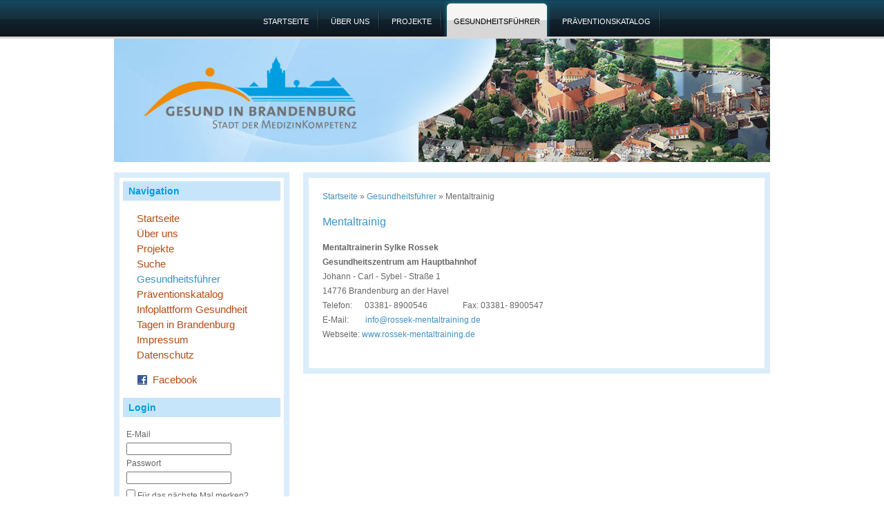

--- FILE ---
content_type: text/html; charset="utf-8"
request_url: https://gesundinbrandenburg.com/gesundheitsfuehrer/mentaltrainig/?PHPSESSID=a715b169997e70a9b86f02e1994e2978
body_size: 2102
content:
<!DOCTYPE html PUBLIC "-//W3C//DTD XHTML 1.1//EN" "http://www.w3.org/TR/xhtml11/DTD/xhtml11.dtd">
<html xmlns="http://www.w3.org/1999/xhtml" xml:lang="de" >
<!--?xml version="1.0" encoding="UTF-8"?-->
	  <head>
		<base href="https://gesundinbrandenburg.com/" />
		<title>Bildungseinrichtungen &raquo; Gesund in Brandenburg</title>
		<meta name="generator" content="SilverStripe - http://silverstripe.org" />
<meta http-equiv="Content-type" content="text/html; charset=utf-8" />

		<link rel="shortcut icon" href="/favicon.ico" />

		
		
		

			<!--[if IE 6]>
			<style type="text/css">
			 @import url(themes/tutorial/css/ie6.css);
			</style>
		<![endif]-->

	<link rel="stylesheet" type="text/css" href="https://gesundinbrandenburg.com/themes/tutorial/css/layout.css?m=1479473458" />
<link rel="stylesheet" type="text/css" href="https://gesundinbrandenburg.com/themes/tutorial/css/typography.css?m=1479473459" />
<link rel="stylesheet" type="text/css" href="https://gesundinbrandenburg.com/themes/tutorial/css/form.css?m=1479473458" />
</head>
	<body>
		<div id="Main">
			<div id="top_navigation">
				<div id="top_navigation_content">
				
					<ul id="Menu1" style="margin-left: 40px;">
				
				
					
						<li class="link"><a href="/?PHPSESSID=a715b169997e70a9b86f02e1994e2978">Startseite</a></li>
					
				
					
						<li class="link"><a href="/ueber-uns/?PHPSESSID=a715b169997e70a9b86f02e1994e2978">Über uns</a></li>
					
				
					
						<li class="link"><a href="/projekte/?PHPSESSID=a715b169997e70a9b86f02e1994e2978">Projekte</a></li>
					
				
					
				
					
						<li class="section"><a href="/gesundheitsfuehrer/?PHPSESSID=a715b169997e70a9b86f02e1994e2978">Gesundheitsführer</a></li>
					
				
					
						<li class="link"><a href="/praeventionskatalog/?PHPSESSID=a715b169997e70a9b86f02e1994e2978">Präventionskatalog</a></li>
					
				
					
				
					
				
					
				
					
				
					</ul>
				</div>
			</div>
			<div id="Header">
			</div>
			<div id="Container">
				<div id="Navigation">
				<h3>Navigation</h3>
					<ul id="Menu2">
	
		
			
				<li class="link"><a href="/?PHPSESSID=a715b169997e70a9b86f02e1994e2978">Startseite</a></li>
			
		

		
	
		
			
				<li class="link"><a href="/ueber-uns/?PHPSESSID=a715b169997e70a9b86f02e1994e2978">Über uns</a></li>
			
		

		
	
		
			
				<li class="link"><a href="/projekte/?PHPSESSID=a715b169997e70a9b86f02e1994e2978">Projekte</a></li>
			
		

		
	
		
			
				<li class="link"><a href="/suche/?PHPSESSID=a715b169997e70a9b86f02e1994e2978">Suche</a></li>
			
		

		
	
		
			
				<li class="current"><a href="/gesundheitsfuehrer/?PHPSESSID=a715b169997e70a9b86f02e1994e2978">Gesundheitsführer</a></li>

			
		

		
			
		  		
				
			
		
	
		
			
				<li class="link"><a href="/praeventionskatalog/?PHPSESSID=a715b169997e70a9b86f02e1994e2978">Präventionskatalog</a></li>
			
		

		
	
		
			
				<li class="link"><a href="/infoplattform-gesundheit/?PHPSESSID=a715b169997e70a9b86f02e1994e2978">Infoplattform Gesundheit </a></li>
			
		

		
	
		
			
				<li class="link"><a href="http://www.stg-brandenburg.de/tagungen.html">Tagen in Brandenburg</a></li>
			
		

		
	
		
			
				<li class="link"><a href="/impressum/?PHPSESSID=a715b169997e70a9b86f02e1994e2978">Impressum</a></li>
			
		

		
	
		
			
				<li class="link"><a href="/datenschutz/?PHPSESSID=a715b169997e70a9b86f02e1994e2978">Datenschutz</a></li>
			
		

		
	
	<li>&nbsp;</li>
	<li>
		<a href="http://www.facebook.com/pages/Gesund-in-Brandenburg-eV/113634282109052" title="Besuchen Sie uns auf Facebook">
			<img src="themes/tutorial/images/facebook.png" style="float: left; padding-right: 7px; padding-top: 3px">Facebook
		</a>
	</li>
</ul>
				<h3>Login</h3>
				
	<div class="login">
		
<form  id="MemberLoginForm_LoginForm" action="/gesundheitsfuehrer/mentaltrainig/LoginForm" method="post" enctype="application/x-www-form-urlencoded"><input type="hidden" name="PHPSESSID" value="a715b169997e70a9b86f02e1994e2978" />

	
	<p id="MemberLoginForm_LoginForm_error" class="message " style="display: none"></p>
	
	
	<fieldset><input type="hidden" name="PHPSESSID" value="a715b169997e70a9b86f02e1994e2978" />
		 
		
			<input class="hidden" type="hidden" id="MemberLoginForm_LoginForm_AuthenticationMethod" name="AuthenticationMethod" value="MemberAuthenticator" />
		
			<div id="Email" class="field text "><label class="left" for="MemberLoginForm_LoginForm_Email">E-Mail</label><div class="middleColumn"><input type="text" class="text" id="MemberLoginForm_LoginForm_Email" name="Email" value="" /></div></div>
		
			<div id="Password" class="field password "><label class="left" for="MemberLoginForm_LoginForm_Password">Passwort</label><div class="middleColumn"><input class="text" type="password" id="MemberLoginForm_LoginForm_Password" name="Password" value=""   /></div></div>
		
			<p id="Remember" class="field checkbox ">
	<input type="checkbox" id="MemberLoginForm_LoginForm_Remember" name="Remember" value="1" />
	<label class="right" for="MemberLoginForm_LoginForm_Remember">Für das nächste Mal merken?</label>
	
</p>
		
		<div class="clear"><!-- --></div>
	</fieldset>

	
	<div class="Actions">
		
			<input class="action " id="MemberLoginForm_LoginForm_action_dologin" type="submit" name="action_dologin" value="Einloggen" title="Einloggen" />
		
			<p id="ForgotPassword"><a href="Security/lostpassword?PHPSESSID=a715b169997e70a9b86f02e1994e2978">Ich habe mein Passwort vergessen</a></p>
		
	</div>
	

</form>

 
	</div>
	


				</div>
				<div id="ContentContainer">
					<div id="Content" class="typography">
						
							<div class="breadcrumbs"> <a href="/?PHPSESSID=a715b169997e70a9b86f02e1994e2978" title="Startseite">Startseite</a> &raquo; <a href="/gesundheitsfuehrer/?PHPSESSID=a715b169997e70a9b86f02e1994e2978">Gesundheitsführer</a> &raquo; Mentaltrainig</div>
						



						<h1>Mentaltrainig</h1>
						<p><strong>Mentaltrainerin Sylke Rossek<br/>Gesundheitszentrum am Hauptbahnhof</strong><br/>Johann - Carl - Sybel - Straße 1<br/>14776 Brandenburg an der Havel<br/>Telefon:      03381- 8900546                 Fax: 03381- 8900547<br/>E-Mail:        <a>info<span>@</span>rossek-mentaltraining.de</a><br/>Webseite: <a href="http://rossek-mentaltraining.de/index.php?id=7">www.rossek-mentaltraining.de</a></p>
						

						


						

						

						

					

				 
				 
					</div>
				</div>
			</div>

			<div id="Footer" class="center" style="height: 24px">
				<p style="line-height: 24px">
				<img id="footer_logo" src="themes/tutorial/images/footer-sw.png" onmouseover="document.footer_logo.src='themes/tutorial/images/footer.PNG';" onmouseout="document.footer_logo.src='themes/tutorial/images/footer-sw.png';">
				<div id="partner">
					&nbsp;&nbsp;&nbsp;<span>Partner:</span>
					<a href="http://www.bytecamp.de/" onmouseover="document.bytecamp_logo.src = 'themes/tutorial/images/bytecamp.png';" onmouseout="document.bytecamp_logo.src = 'themes/tutorial/images/bytecamp-sw.png';"><img id="bytecamp_logo" src="themes/tutorial/images/bytecamp-sw.png" style="padding-left: 10px;">&nbsp;&nbsp;bytecamp</a>
				</div>
				</p>
			</div>
		</div>
	</body>
</html>


--- FILE ---
content_type: text/css
request_url: https://gesundinbrandenburg.com/themes/tutorial/css/layout.css?m=1479473458
body_size: 2493
content:
/* Global Resetting */
html{	
	width: 100%;
	height: 100%;

}
body {
	width: 100%;
	height: 100%;
	color: #666666;


}
* {
	font-size:12px;
	padding: 0;
	margin: 0;
	font-family:Arial, Verdana,Helvetica,sans-serif;
}
a img{
	border:0;
}
.clear{
	clear:both;
}

/* Layout CSS */
#Main {
	margin:0 auto;
/*	width:900px;*/
}



#Header {
	background:url(../images/banner.jpg) no-repeat;
	clear:left;
	width:950px;
	height:179px;
	margin:0 auto;
	padding-bottom:15px;
}
#top_navigation {
	background:url(../images/menu-bg.png) repeat-x ;
	height:41px;
	padding-bottom:15px;
}

ul#Menu1 {
	display: inline-block;
}

	#top_navigation_content {
		min-width: 1024px;
		text-align: center;	
	}

#Container {
	width:950px;
	margin:0 auto;
}

	#ContentContainer {
		background:#fff; 
		padding-top:20px;
		padding-bottom:20px;
		overflow: auto;
		background-color: #fff;
		border: 8px solid #dbedfb;
		margin-bottom:20px;
		font-size: 110%;
	}

	#Navigation {
		width:25%;
		float:left;
		background-color: #fff;
		border: 8px solid #dbedfb;
		margin-right:20px;
		margin-bottom:20px;

	}
		
		#Navigation h3 {
		background-color:#c6e5fa;
		border-bottom:1px solid #c6e5fa;
		border-top:1px solid #c6e5fa;
		color:#009de0;
		font-family:Tahoma,Helvetica,Arial Narrow;
		font-size:120%;
		margin:5px 5px 5px 5px;
		padding:5px 0 5px 8px;
		}
			#Menu1 {
				padding:0px 0px 0;
				list-style:none;
			}
				#Menu1 li {
					float:left;
					margin-left:2px;
					background:url(../images/menu-divider.png) no-repeat right top;
				}
					#Menu1 li.current,
					#Menu1 li.section {
						background:url(../images/active-menu-r.png) no-repeat right top;
					}
					#Menu1 li a {
						display:block;
						color:#fff;
						font-size:0.9em;
						text-decoration:none;
						padding:5px 15px;
						line-height:53px;
						text-transform:uppercase;
						white-space:nowrap;
						height:50px;
					}
						#Menu1 li a:hover {
							color:#CCCCCC;
						}
											
						#Menu1 li.current a,
						#Menu1 li.section a {
							background:url(../images/active-menu-l.png) no-repeat left top;
							color:#000;
							margin:0px;	
							}

			#Menu2 {
				width: 17em;
				padding:10px 10px 10px 10px;
				list-style:none;
			}
				#Menu2 li {
					padding-left:15px;

				}
				#Menu2 a {
					color:#b44c14;
					text-decoration:none;
					display:block;
					font-family:Tahoma,Helvetica,Arial,sans-serif;
					font-size:122%;
					line-height:22px;
				}
				#Menu2 a:hover {
					text-decoration:underline;
				}
				#Menu2 li.current a {
					color:#3E91C4;
				}
					#Menu3 {list-style:none;}
					#Menu3 a {
						color:#b44c14;
						text-decoration:none;
						display:block;
						font-family:Tahoma,Helvetica,Arial,sans-serif;
						font-size:110%;
						line-height:25px;
						padding-left:15px;
					}
					#Menu3 li a {
	color: #B44C14 !important;
}

#Menu3 li.current a {
	color: #3E91C4 !important;
}
						#Menu4 {list-style:none;}
						#Menu4 a {
							color:#b44c14;
							text-decoration:none;
							display:block;
							font-family:Tahoma,Helvetica,Arial,sans-serif;
							font-size:110%;
							line-height:25px;
							padding-left:35px;
						}
				
				
				
				
.LatestNews {
/*	width:100%;*/
	margin-bottom:20px;

}	
.LatestNews h3 {
	font-size:170%;
}	
	
.News {
	width:45%;
	float:left;
	margin-right: 20px;

}			
			
.News h3 {
	font-size:160%;
}	
				
.login{
	padding:10px;
	line-height:1.8em;
}			
.login fieldset{
	border:none;
}			

.login a {
color:#0083C8;
font-size:1em;
text-decoration:none;			
}			
			
.typography  .ArticleList {
	margin:0; 
}

.typography .ArticleList  li{
	display:block;
	margin:0;
}
.typography  .ArticleListBlue{
	background-color: #F3FBFF;
}

.ArticleListNormal, .ArticleListBlue{
	border-bottom:1px solid #CEE0E4;
	padding: 7px;
}
			
#Content {
	margin: 0px 20px;
	width: 610px;
}

div.breadcrumbs {
	margin-bottom:10px;
	font-size:1em;
	color:#666;
	margin-bottom: 20px;
}
div.breadcrumbs a {
	text-decoration:none;
}

#Footer {
	background:url(../images/bottommod-bg.png) repeat-x;
	clear:both;
	text-align:right;
	padding-right:20px;

}
	/*#Footer span {
		color:#ccc;
		font-size:1.1em;
		line-height:2em;
		font-weight:bold;
		padding-left:20px;
		background:url(../images/footer.png) no-repeat ;
		text-align:center;
		width:100%;
	}*/
	#Footer a {
		color:#fff;
	}
		#Footer a:hover {
			text-decoration:none;
		}
	

/* The rest of this file is for the second tutorial */
#NewsList,
#StaffList {
	background:#f0f0f0;
	border:1px dotted #ccc;
	padding:10px;
}

#NewsList li,
#StaffList li {
	margin: 0;
	list-style-type: none;
}
	#NewsList li.newsDateTitle span {
		color:#666;
		line-height:2em;
	}
	#NewsList li.newsDateTitle a {
		font-size:1.3em;
		font-weight:bold;
		color:#0083C8;
		text-decoration:none;
		padding-left:20px;
		background:url(../images/treeicons/news-file.gif) no-repeat left center;
	}
		#NewsList li.newsDateTitle a:hover {
			border-bottom:1px dotted #0083C8;
		}
		
	#NewsList li.newsSummary {
		margin-bottom:20px;
	}
		#NewsList li.newsSummary span {
			font-size:1.1em;
			line-height:1.5em;
			color:#333;
		}
		#NewsList li.newsSummary a.readMoreLink {
			color:#0083C8;
			text-decoration:none;
		}
			#NewsList li.newsSummary a.readMoreLink:hover {
				border-bottom:1px dotted #0083C8;
			}

div.newsDetails {
	margin-bottom:10px;
}

div.newsDetails p {
	color:#666;
	margin:0;
	font-size:1em;
}

div.pageComments {
	background:#f0f0f0;
	border:1px dotted #ccc;
	padding:10px;
}

#StaffList .staffname { 
	clear: both;
	padding-left: 60px;
	height: 1.2em;
}

#StaffList .staffphoto {
	float: left;
	margin-left: 3px;
	margin-top: -1.2em;
}     
#StaffList .staffphoto img {
	border:1px solid #AAA;
}

#StaffList .staffdescription {
	margin-left: 60px;
	margin-bottom:30px;
}

#StaffPhoto {
	float: left;
	margin-right: 10px;
}

#StaffPhoto img {
	border:1px solid #AAA;
}

#PageComments {
	list-style:none;
	background:#e9e9e9;
	border:1px solid #ccc;
	border-bottom:0;
	padding:0;
	margin:0;
}
	#PageComments li {
		list-style:none;
		padding:5px;
		margin:0;
		font-size:1em;
		border-bottom:1px dotted #bbb;
	}
		#PageComments li p span {
			font-style:italic;
		}
		#PageComments a.deletelink {
			font-weight:bold;
		}

			
#PageNumbers {
	margin-top:15px;
	font-weight:bold;
	/*color:#333;*/
	font-size:1.1em;
	text-align:center;
	padding:5px;
	width:99%;
	float:left;


}
#PageNumbers * {
	padding:0 5px;
	line-height:1.5em;
}
#PageNumbers a {
	color:#0083C8;
	text-decoration:none;
}
	#PageNumbers a:hover {
		text-decoration:underline;
	}

		
.SearchResults{
	margin-top:5px;
	margin-bottom:20px;
	border:1px solid #E7F9FB;
}
#SearchResults li{
	list-style-type:none;
	
}
#SearchResults{
	margin:0;
	
}


#Search .middleColumn,
#SortBy .middleColumn {
	/*float:left;*/
	background-color: #F3FBFF !important;
	padding: 5px !important;
}
#Search .left,
#SortBy .left {
	margin-top: 9px;
	margin-left: 3px;
	vertical-align: middle !important;
}

#SearchForm_SearchForm_Search,
#SearchForm_SearchForm_SortBy {
	width: 400px !important;
}
#SearchForm_SearchForm fieldset ul li {
	clear: none;
	width: auto;
}
#SearchForm_SearchForm_action_results{
	margin-top: 20px;
	margin-left: 5px;
}
#SortBy {
	clear: both;
}
.middleColumn{
	width:auto;;
}

div.InfoPraeventionskatalog {
	border: 1px solid #DBEDFB;
	background:url(../images/quote.png) no-repeat scroll 0 0 #F3FBFF;
	padding:10px 10px 10px 30px;
}
.typography p.InfoPraeventionskatalog  {
	margin-bottom:30px;
}

#Footer2 {
	text-align: center;
}

#Footer {

}
#Footer p {
	margin: 25px 50px;
	padding-bottom: 5px;
}
#Footer a {
	text-decoration: none !important;
	color: #888 !important;
}
#Footer a:hover {
	color: #000 !important;
}
#Footer img {
	vertical-align: middle;
}
#Footer span {
	font-weight: bold;
	padding-left: 85px;
	padding-right: 15px;
}
#partner {
	float: right;
}
#footer_logo {
	float: left;
}

label .contact_send {
	color: #B44C14;
	font-weight: bold;
}

a.new_link {
	padding: 2px;
	padding-left: 20px;
	background: url(../images/new.png) no-repeat left center;
}

#MemberLoginForm_LoginForm #Remember {
	padding-top: 5px;
	padding-bottom: 5px;
}

#MemberLoginForm_LoginForm #ForgotPassword {
	padding-top: 5px;
}

#Form_ContactForm_Name,
#Form_ContactForm_Email,
#Form_ContactForm_EmailSubject,
#Form_ContactForm_Comments {
	width: 400px !important;
}

#Form_ContactForm fieldset #Name .middleColumn,
#Form_ContactForm fieldset #Email .middleColumn,
#Form_ContactForm fieldset #EmailSubject .middleColumn,
#Form_ContactForm fieldset #Comments .middleColumn {
	padding-top: 5px;
	padding-bottom: 5px;
}

#Form_ContactForm fieldset #Name .middleColumn,
#Form_ContactForm fieldset #EmailSubject .middleColumn {
	background-color: #F3FBFF;
}

#Form_ContactForm fieldset #Name label,
#Form_ContactForm fieldset #Email label,
#Form_ContactForm fieldset #EmailSubject label,
#Form_ContactForm fieldset #Comments label {
	margin-top: 5px;
	margin-left: 3px;
}

#Form_ContactForm fieldset div .message /* message required */ {
	padding: 0;
	margin: 0;
	background: 0;
	border: 0;
}

--- FILE ---
content_type: text/css
request_url: https://gesundinbrandenburg.com/themes/tutorial/css/typography.css?m=1479473459
body_size: 1267
content:
/** 
 * SilverStripe Black Candy Theme
 * http://www.silverstripe.com
 *
 * This typography file is included in the WYSIWYG editor and the front end. It provides
 * a place to add link styles and font styles you would like in the CMS and the Front End.
 */

 
/* GENERIC STYLES 
-------------------------------------------- */
 
.typography * {
	font-family:  Arial, Verdana, Lucida, Arial, sans-serif; 


}

/* PARAGRAPHS 
-------------------------------------------- */
.typography p { 
 	color: #666;
	margin: 0 0 18px 0;
	line-height:1.8em;
}


/* QUOTES
-------------------------------------------- */
.typography blockquote {
	margin: 10px;
	font-size: 1.4em;
	color: #777;
	font-style: italic;
}	
.typography q {
	display:block;
	font-size: 0.8em;
	margin: 1em 1em;
	padding: 0.5em;
	border: 1px #ccc solid;
}

/* LINKS 
-------------------------------------------- */

.typography a { 
 	text-decoration: none; 
	color: #3E91C4;
}
	.typography a:hover { 
 		text-decoration: underline;
	}

	/* LINK ICONS - shows type of file
	------------------------------------ */
	.typography a[href$=".pdf"],
	.typography a[href$=".PDF"],
	.typography a.pdf {
		padding: 2px;
		padding-left: 20px;
		background: url(../images/icons/page_white_acrobat.png) no-repeat left center;
	}
	.typography a[href$=".doc"],
	.typography a[href$=".DOC"],
	.typography a.doc {
		padding: 2px;
		padding-left: 20px;
		background: url(../images/icons/page_word.png) no-repeat left center;
	}
	.typography a[href$=".xls"],
	.typography a[href$=".XLS"],
	.typography a.xls {
		padding: 2px;
		padding-left: 20px;
		background: url(../images/icons/page_excel.png) no-repeat left center;
	}
	.typography a[href$=".gz"],
	.typography a[href$=".GZ"],
	.typography a[href$=".gzip"],
	.typography a[href$=".GZIP"],
	.typography a[href$=".zip"],
	.typography a[href$=".ZIP"],
	.typography a.archive {
		padding: 2px;
		padding-left: 20px;
		background: url(../images/icons/page_white_zip.png) no-repeat left center;
	}
	.typography a[href$=".exe"],
	.typography a[href$=".EXE"],
	.typography a.application {
		padding: 2px;
		padding-left: 20px;
		background: url(../images/icons/application.png) no-repeat left center;
	}

/* LIST STYLES 
-------------------------------------------- */
.typography ul, 
.typography ol {
	margin: 0 0 18px 24px;
	color: #666;
		
}
	.typography li {
		margin: 5px 10px;
		font-size: 11px;
		font-size:100%;
	}
		.typography li li {
			font-size: 10px;
		}
		
/* HEADER STYLES 
-------------------------------------------- */

.typography h1,
.typography h2 { 
	color: #3E91C4; 
	margin: 0 0 18px 0;
	font-weight: 300;
	font-family: Tahoma, Verdana, sans-serif;
}

.typography h1 {
	font-size: 135%;
}
.typography h2 { 
 	font-size: 125%;
}	
.typography h2 a{ 
 	font-size: 125%;
}	
.typography h3 a{ 
 	font-size: 120%;
}
.typography h3 {
	color: #666666;
	margin: 0 0 18px 0;
	font-weight: 300;
	clear: both;
	font-size: 120%;
}
.typography h4 {
	font-size: 16px;
	color: #666666;
	width: 95%;
	font-weight: 300;
	line-height: 18px;
	border-bottom: 1px solid #ccc;
	margin: 0 0 16px 0;
}
.typography h5 {
	font-size: 14px;
	color: #666666;
	font-weight: 700;
	margin: 0 0 12px 0;
}
.typography h6 {
	font-size: 13px;
	color: #666666;
	line-height: 1.4em;
	margin: 0 0 12px 0;
}

/* PRE STYLES 
-------------------------------------------- */	
.typography pre {
	font-family:"Courier New",Courier;
	display:block;
	font-size:1.2em;
	margin:2em 5em;
	padding:0.5em;
	border:1px #ccc solid;
	background:#eee;;
}

/* TABLE STYLING 
-------------------------------------------- */
.typography table {
	margin: 0 0 18px 0;
	color: #666;
	border-collapse:collapse;
}
	.typography tr {}
	
		.typography td {
		/*	border:1px solid #999;*/
			padding:5px;
		}
		.typography th {
		/*	border:1px solid #999;*/
			padding:5px;
			text-align:left;
			color:#4EA3D7;
		}

/* WYSIWYG EDITOR ALIGNMENT CLASSES 
-------------------------------------------- */
.typography .left {
	text-align: left;
}
.typography .center {
	text-align: center;
}
.typography .right {
	text-align: right;
}

/* IMAGES 
-------------------------------------------- */
.typography img {
	border: none;
}
	.typography img.right {
		float: right;
		margin-left: 20px;
	}
	.typography img.left {
		float: left;
	}
	.typography img.leftAlone {
		float: left;
		margin-right: 100%;
	}
	.typography img.center {
		float: none;
		margin-left: auto;
		margin-right: auto;
		display: block;
	}


--- FILE ---
content_type: text/css
request_url: https://gesundinbrandenburg.com/themes/tutorial/css/form.css?m=1479473458
body_size: 482
content:
/* GENERIC FORM STYLING */
#Summary, #Content form {

}
	#Summary, #Content form fieldset {
		border:0;
		padding:12px;
		width:auto;
	}
		#Summary, #Content .message {
			color:red;
			background:#ddd;
			border:1px solid #ccc;
			padding:5px;
			margin:5px;
		}
		#Summary, #Content span.message {
			width: 300px;
		}
		#Summary, #Content form div {
			/*margin-top:10px;*/
		/*	width:100%;*/
		}
		#Summary, #Content form input {
			color:#333;
		}
		#Summary, #Content form label {
			font-size:1.1em;
			/*color:#333;*/
			color:#666;
		}
			#Summary, #Content form label.left {
				float:left;
				width:12em;
			}
			#Summary, #Content form label.FormHeading {
				font-size:1.3em;
				color:#ff7200;
				font-weight:bold;
			}
		#Summary, #Content form input.text,
		#Summary, #Content form textarea,
		#Summary, #Content form select {
			width:200px;
			color:#000;
			/*background:#F5FCFE;*/
			border:1px solid #aaa;
			padding:3px;
		}
		
		#Summary, #Content form input.numeric {
			width:20px;
			background:#f0f0f0;
			border:1px solid #aaa;
			padding:3px;
			color:#000;
			margin-right:4px;
		}
		#Summary, #Content form input.year {
			width:35px;
		}
		#Summary, #Content form p.Actions {
			text-align:right;
			padding:0 22px 15px 0;
		}
			#Summary, #Content form p.Actions input {
				padding:2px;
			}

